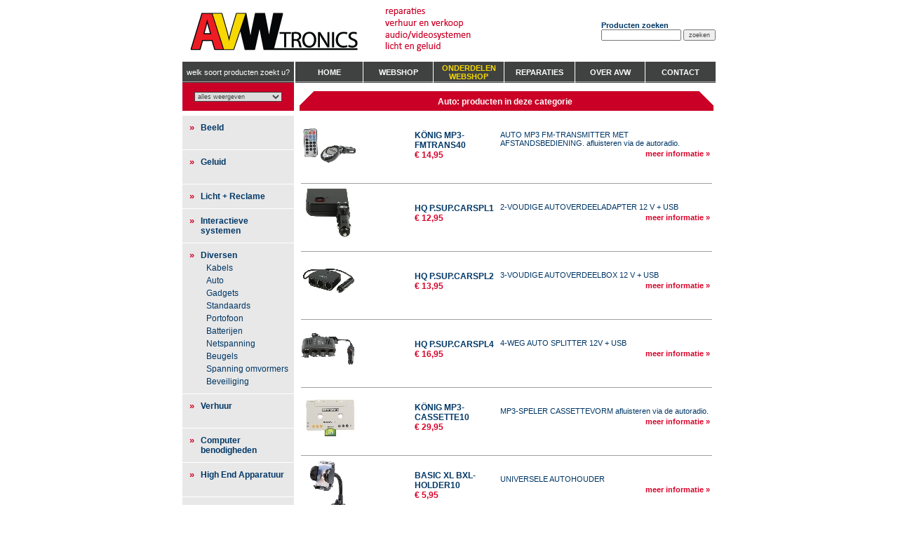

--- FILE ---
content_type: text/html; charset=UTF-8
request_url: https://www.avwtronics.nl/?pid=2&cid=23
body_size: 2092
content:
<html xmlns="http://www.w3.org/1999/xhtml" xml:lang="nl" lang="nl">
<head>
	<title>Auto - Webshop - AVWtronics</title>
	<meta http-equiv="content-type" content="text/html; charset=iso-8859-1" />
	<meta name="description" content="Webshopcategorie: Auto. Het webwinkel onderdeel: Auto bevat producten zoals: auto" />
	<base href="https://www.avwtronics.nl/index.php" />
	<link rel="stylesheet" type="text/css" href="css/style.css?v=2" />
</head>
<body>
<table width="760" align="center" border="0" cellspacing="0" cellpadding="0" class="main">
<tr>
	<td colspan="2" width="760" height="88" nowrap class="header">
		<a href="index.php" target="_top"><img src="img/header.gif" border="0" width="760" height="88" hspace="0" vspace="0"/></a>
				<div class="searchbox">
        <form method="get">
            <input type="hidden" name="pid" value="2" />
            <input type="hidden" name="vid" value="search" />
            <strong>Producten zoeken</strong><br />
            <input type="text" name="query" value="" class="button" />
            <input type="submit" value="zoeken" class="button" />
        </form>
		</div>
			</td>
</tr>
<tr>
	<td width="160" nowrap height="30" align="center" valign="middle" nowrap class="header_menu_left">
		<small>welk soort producten zoekt u?</small>	</td>
	<td width="600" nowrap height="30" align="left" valign="middle" nowrap class="header_menu">
		<table height="100%" cellspacing="0" cellpadding="0" border="0" class="header_menu">
			<tr>
				<td class="header_button"><a href="index.php?pid=1" target="_top">Home</a></td>
				<td class="header_button"><a href="index.php?pid=2" target="_top">Webshop</a></td>
				<td class="header_button"><a href="index.php?pid=4" target="_top" style="color: #F7D900;">Onderdelen Webshop</a></td>
				<td class="header_button"><a href="index.php?pid=5" target="_top">Reparaties</a></td>
				<td class="header_button"><a href="index.php?pid=3" target="_top">Over AVW</a></td>
				<td class="header_button"><a href="index.php?pid=6" target="_top">Contact</a></td>
			</tr>
		</table>
	</td>
</tr>
<form method="POST">
<tr>
	<td width="160" height="40" align="center" valign="middle" nowrap class="left_menu">
		<select name="filter" onchange="this.form.submit();" class="left_menu_input">
			<option value="3">alles weergeven</option>
			<optgroup label="-----"></optgroup>
			<option value="1">alleen nieuwe artikelen</option>
			<option value="2">alleen 2e hands artikelen</option>
		</select>
	</td>
	<td width="600" height="40" align="center" valign="bottom" nowrap class="content_header">
		Auto:  producten in deze categorie	</td>
</tr>
</form>
<tr>
	<td colspan="2" width="100%" height="7" nowrap></td>
</tr>
<tr>
	<td width="160" align="left" valign="top" nowrap>
		<table width="100%" height="100%" cellspacing="0" cellpadding="0" border="0">
			
            	<tr>
            		<td class="left_menu_buttons"><span class="text_raq"><b>&raquo;</b></span>&nbsp;<a href="?pid=2&gid=2"><strong>Beeld</strong></a><br /><br />
            		</td>
            	</tr>
            	<tr>
            		<td class="left_menu_buttons"><span class="text_raq"><b>&raquo;</b></span>&nbsp;<a href="?pid=2&gid=3"><strong>Geluid</strong></a><br /><br />
            		</td>
            	</tr>
            	<tr>
            		<td class="left_menu_buttons"><span class="text_raq"><b>&raquo;</b></span>&nbsp;<a href="?pid=2&cid=3"><strong>Licht + Reclame</strong></a>
            		</td>
            	</tr>
            	<tr>
            		<td class="left_menu_buttons"><span class="text_raq"><b>&raquo;</b></span>&nbsp;<a href="?pid=2&gid=5"><strong>Interactieve systemen</strong></a><br /><br />
            		</td>
            	</tr>
            	<tr>
            		<td class="left_menu_buttons"><span class="text_raq"><b>&raquo;</b></span>&nbsp;<a href="?pid=2&gid=6"><strong>Diversen</strong></a><span class="subnav">&nbsp;<a href="?pid=2&cid=22">Kabels</a></span><span class="subnav">&nbsp;<a href="?pid=2&cid=23">Auto</a></span><span class="subnav">&nbsp;<a href="?pid=2&cid=24">Gadgets</a></span><span class="subnav">&nbsp;<a href="?pid=2&cid=25">Standaards</a></span><span class="subnav">&nbsp;<a href="?pid=2&cid=26">Portofoon</a></span><span class="subnav">&nbsp;<a href="?pid=2&cid=27">Batterijen</a></span><span class="subnav">&nbsp;<a href="?pid=2&cid=29">Netspanning</a></span><span class="subnav">&nbsp;<a href="?pid=2&cid=30">Beugels</a></span><span class="subnav">&nbsp;<a href="?pid=2&cid=31">Spanning omvormers</a></span><span class="subnav">&nbsp;<a href="?pid=2&cid=32">Beveiliging</a></span><br /><br />
            		</td>
            	</tr>
            	<tr>
            		<td class="left_menu_buttons"><span class="text_raq"><b>&raquo;</b></span>&nbsp;<a href="?pid=2&gid=7"><strong>Verhuur</strong></a><br /><br />
            		</td>
            	</tr>
            	<tr>
            		<td class="left_menu_buttons"><span class="text_raq"><b>&raquo;</b></span>&nbsp;<a href="?pid=2&gid=9"><strong>Computer benodigheden</strong></a><br /><br />
            		</td>
            	</tr>
            	<tr>
            		<td class="left_menu_buttons"><span class="text_raq"><b>&raquo;</b></span>&nbsp;<a href="?pid=2&gid=10"><strong>High End Apparatuur</strong></a><br /><br />
            		</td>
            	</tr>
            	<tr>
            		<td class="left_menu_buttons"><span class="text_raq"><b>&raquo;</b></span>&nbsp;<a href="?pid=2&gid=12"><strong>Muzikanten apparatuur</strong></a><br /><br />
            		</td>
            	</tr>
            	<tr>
            		<td class="left_menu_buttons"><span class="text_raq"><b>&raquo;</b></span>&nbsp;<a href="?pid=2&cid=71"><strong>Entertainment</strong></a>
            		</td>
            	</tr>
            	<tr>
            		<td class="left_menu_buttons"><span class="text_raq"><b>&raquo;</b></span>&nbsp;<a href="index.php?pid=4"><strong>Waardeer het.Repareer he</strong></a>
            		</td>
            	</tr>
            	<tr>
            		<td class="left_menu_buttons"><span class="text_raq"><b>&raquo;</b></span>&nbsp;<a href="?pid=2&cid=72"><strong>Nedis Smartlife</strong></a>
            		</td>
            	</tr>			<tr>
        		<td height="40" class="left_menu_buttons">
        			<span class="text_raq"><b>&raquo</b></span>&nbsp;<a href="index.php?pid=2&vid=search"><b>Producten zoeken</b></a>
        		</td>
        	</tr>
			<tr>
        		<td height="40" class="left_menu_buttons">
        			<span class="text_raq"><b>&raquo</b></span>&nbsp;<a href="index.php?pid=6"><b>Prijsopgave</b></a>
        		</td>
        	</tr>
			<tr>
				<td height="40">
					<img src="img/menu_footer.gif" border="0" width="160" height="40" hspace="0" vspace="0"/>
				</td>
			</tr>
		</table>
	</td>
	<td width="600" nowrap align="left" valign="top" class="content">
<table width="100%" cellspacing="2" cellpadding="0" border="0">
<tr><td align="left" width="160"><a href="?pid=2&cid=23&uid=342"><img src="http://www.avwtronics.nl/art/product_342_100w.jpg" border="0" /></a></td><td align="left" width="120" class="content_list_info"><span class="text_product">KÖNIG  MP3-FMTRANS40</span><br /><span class="text_price">&euro; 14,95</span></td><td align="left">AUTO MP3 FM-TRANSMITTER MET AFSTANDSBEDIENING.
afluisteren via de autoradio.<div align="right" class="text_go"><a href="?pid=2&cid=23&uid=342">meer informatie &raquo;</a></div></td></tr>
<tr><td colspan="3" height="10" class="content_list">&nbsp;</td></tr><tr><td align="left" width="160"><a href="?pid=2&cid=23&uid=326"><img src="http://www.avwtronics.nl/art/product_326_100w.jpg" border="0" /></a></td><td align="left" width="120" class="content_list_info"><span class="text_product">HQ P.SUP.CARSPL1</span><br /><span class="text_price">&euro; 12,95</span></td><td align="left">2-VOUDIGE AUTOVERDEELADAPTER 12 V + USB<div align="right" class="text_go"><a href="?pid=2&cid=23&uid=326">meer informatie &raquo;</a></div></td></tr>
<tr><td colspan="3" height="10" class="content_list">&nbsp;</td></tr><tr><td align="left" width="160"><a href="?pid=2&cid=23&uid=323"><img src="http://www.avwtronics.nl/art/product_323_100w.jpg" border="0" /></a></td><td align="left" width="120" class="content_list_info"><span class="text_product">HQ P.SUP.CARSPL2</span><br /><span class="text_price">&euro; 13,95</span></td><td align="left">3-VOUDIGE AUTOVERDEELBOX 12 V + USB<div align="right" class="text_go"><a href="?pid=2&cid=23&uid=323">meer informatie &raquo;</a></div></td></tr>
<tr><td colspan="3" height="10" class="content_list">&nbsp;</td></tr><tr><td align="left" width="160"><a href="?pid=2&cid=23&uid=319"><img src="http://www.avwtronics.nl/art/product_319_100w.jpg" border="0" /></a></td><td align="left" width="120" class="content_list_info"><span class="text_product">HQ P.SUP.CARSPL4</span><br /><span class="text_price">&euro; 16,95</span></td><td align="left">4-WEG AUTO SPLITTER 12V + USB<div align="right" class="text_go"><a href="?pid=2&cid=23&uid=319">meer informatie &raquo;</a></div></td></tr>
<tr><td colspan="3" height="10" class="content_list">&nbsp;</td></tr><tr><td align="left" width="160"><a href="?pid=2&cid=23&uid=295"><img src="http://www.avwtronics.nl/art/product_295_100w.jpg" border="0" /></a></td><td align="left" width="120" class="content_list_info"><span class="text_product">KÖNIG  MP3-CASSETTE10</span><br /><span class="text_price">&euro; 29,95</span></td><td align="left">MP3-SPELER CASSETTEVORM
afluisteren via de autoradio.<div align="right" class="text_go"><a href="?pid=2&cid=23&uid=295">meer informatie &raquo;</a></div></td></tr>
<tr><td colspan="3" height="10" class="content_list">&nbsp;</td></tr><tr><td align="left" width="160"><a href="?pid=2&cid=23&uid=244"><img src="http://www.avwtronics.nl/art/product_244_100w.jpg" border="0" /></a></td><td align="left" width="120" class="content_list_info"><span class="text_product">BASIC XL BXL-HOLDER10</span><br /><span class="text_price">&euro; 5,95</span></td><td align="left">UNIVERSELE AUTOHOUDER<div align="right" class="text_go"><a href="?pid=2&cid=23&uid=244">meer informatie &raquo;</a></div></td></tr>
<tr><td colspan="3" height="10" class="content_list">&nbsp;</td></tr></table>

	</td>

</tr>



<tr>

	<td colspan="2" align="center" class="footer">

		<b><a href="?pid=7">Algemene verkoopvoorwaarden</a></b>&nbsp;&nbsp;&nbsp;&nbsp;|&nbsp;&nbsp;&nbsp;&nbsp;<b><a href="?pid=8">Garantiebepalingen</a></b>&nbsp;&nbsp;&nbsp;&nbsp;|&nbsp;&nbsp;&nbsp;&nbsp;<b><a href="?pid=11">Verhuur voorwaarden</a></b>&nbsp;&nbsp;&nbsp;&nbsp;|&nbsp;&nbsp;&nbsp;&nbsp;<b><a href="?pid=12">Disclaimer</a></b>&nbsp;&nbsp;&nbsp;&nbsp;|&nbsp;&nbsp;&nbsp;&nbsp;<b><a href="?pid=99">Privacy verklaring</a></b><br /><br />

		<br />

		<small>Alle prijzen zijn onder voorbehoud, inclusief BTW, exclusief verzendkosten (afhankelijk van formaat en gewicht) en eventuele verwijderingsbijdrage.<br />

		Op alle transacties zijn onze algemene verkoopvoorwaarden en garantiebepalingen van toepassing - &copy; 2026 by AVWtronics<br /></small>

	</td>

</tr>

</table>

</body>

</html>

--- FILE ---
content_type: text/css
request_url: https://www.avwtronics.nl/css/style.css?v=2
body_size: 755
content:
body
{
	font-family: tahoma, verdana, arial, sans-serif;
	font-size: 11px;
	color: #003766;

	margin: 0px;
}

table
{
	font-family: tahoma, verdana, arial, sans-serif;
	font-size: 11px;
	color: #003766;
}

table.main {
    display: block;
    position: relative;
}

    .searchbox {
        position: absolute;
        top: 30px;
        right: 0;
    }

.header
{
	margin: 0px;
	padding: 0px;
}

.header_menu_left
{
	background-color: #404242;
	background-image: url(../img/header_menu.gif);
	background-repeat: repeat-x;

	font-size: 13px;
	color: #FFFFFF;

	border-right: 1px solid #FFFFFF;
}

.header_menu
{
	background-color: #404242;
	background-image: url(../img/header_menu.gif);
	background-repeat: repeat-x;
}

.header_button
{
	font-size: 11px;
	font-weight: bold;
	color: #FFFFFF;
	text-align: center;
	text-transform: uppercase;

	width: 100px;
	border-left: 1px solid #FFFFFF;
}

.header_button a
{
	color: #FFFFFF;
	text-decoration: none;
}

.header_button a:hover
{
	color: #91b5d4;
	text-decoration: none;
}

.left_menu
{
	background-color: #ca0026;
	border-right: 1px solid #FFFFFF;
}

.left_menu_input
{
	font-size: 9px;
	color: #404242;
	border: 1px solid #404242;
}

.left_menu_input_red
{
	font-size: 9px;
	color: #CC0000;
	border: 1px solid #CC0000;
}

.left_menu_buttons
{
	background-color: #E8E8E8;
	font-size: 12px;
	color: #003766;

	border-right: 1px solid #FFFFFF;
	border-bottom: 1px solid #FFFFFF;
	padding-left: 6px;
}

.left_menu_buttons a
{
    float: left;
    display: block;
    width: 120px;
	color: #003766;
	text-decoration: none;
}

.left_menu_buttons a:hover
{
	color: #003766;
	text-decoration: underline;
}

.content_header
{
	background-color: #FFFFFF;
	background-image: url(../img/content_header.gif);
	background-position: bottom;
	background-repeat: no-repeat;

	font-size: 12px;
	font-weight: bold;
	color: #FFFFFF;

	padding-bottom: 6px;
}

.content
{
	padding-left: 7px;
	padding-right: 3px;
}

.content_offer
{
	border: 1px solid #A0A0A0;
	padding: 10px;
}

.content ul.prices li {
    position: relative;
}

    .content ul.prices li span {
        position: absolute;
        left: 110px;
    }

.content_aswo
{
	border: 1px solid #A0A0A0;
	padding: 0px;
}

.table_photo
{
	border: 1px solid #A0A0A0;
	padding: 10px;
}

.content_list
{
	border-bottom: 1px solid #A0A0A0;
}

.cart_header
{
	border-bottom: 1px solid #A0A0A0;
}

.cart1
{
	background-color: #E8E8E8;
}

.cart2
{
	background-color: #FFFFFF;
}

.footer
{
	font-size: 11px;
	color: #404242;
	padding: 20px;
}

.footer a
{
	color: #404242;
	text-decoration: none;
}

.footer a:hover
{
	color: #404242;
	text-decoration: underline;
}

.left_menu_buttons .text_raq {
    display: block;
    float: left;
    width: 16px;
}

.left_menu_buttons .subnav {
    display: block;
    float: left;
    padding: 4px 0 0 24px;
}

td.left_menu_buttons {
    line-height: 14px;
    padding: 10px 0 10px 10px;
}

.text_raq {
	font-size: 13px;
	color: #d70028;
}

.text_red a
{
	color: #d70028;
}

.text_price
{
	font-size: 12px;
	font-weight: bold;
	color: #d70028;
}

.text_product
{
	font-size: 12px;
	font-weight: bold;
	color: #003766;
}

.text_go
{
	font-size: 11px;
	font-weight: bold;
	color: #d70028;

	padding: 3px;
}

.text_go a
{
	color: #d70028;
	text-decoration: none;
}

.text_go a:hover
{
	color: #d70028;
	text-decoration: underline;
}

.text_big_red
{
	background-color: #FFFFFF;

	font-size: 14px;
	color: #d70028;

	padding: 10px;
}

.button
{
	font-size: 9px;
	color: #404242;
}

.textarea
{
	font-family: tahoma, verdana, arial, sans-serif;
	font-size: 11px;
	color: #404242;
}

.step_current a
{
	border: 1px solid #CC0000;
	background-color: #CC0000;
	display: block;
	padding: 5px;

	color: #FFFFFF;
	font-size: 9px;
	text-decoration: none;
}

.step_inactive a
{
	border: 1px solid #CC0000;
	background-color: #E8E8E8;
	display: block;
	padding: 5px;

	color: #CC0000;
	font-size: 9px;
	text-decoration: none;
}

.step_inactive a:hover
{
	border: 1px solid #CC0000;
	background-color: #CC0000;
	display: block;
	padding: 5px;

	color: #FFFFFF;
	font-size: 9px;
	text-decoration: none;
}

input.check {
    display: none;
}